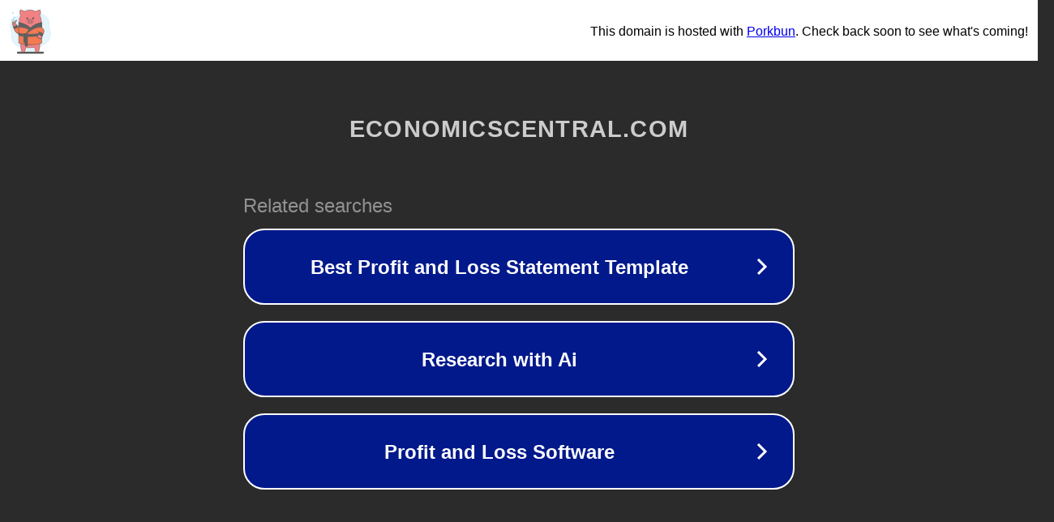

--- FILE ---
content_type: text/html; charset=utf-8
request_url: https://economicscentral.com/index.php/2022/10/27/yamaha-2017-motogp-bike-launched-with-rossi-and-vinales/
body_size: 1166
content:
<!doctype html>
<html data-adblockkey="MFwwDQYJKoZIhvcNAQEBBQADSwAwSAJBANDrp2lz7AOmADaN8tA50LsWcjLFyQFcb/P2Txc58oYOeILb3vBw7J6f4pamkAQVSQuqYsKx3YzdUHCvbVZvFUsCAwEAAQ==_lQKN8gzVVOzUFL+N2lGKuTo2v3Is0hIknAPMFzeHHelnFHQvf2KdTH9Sr5ggRF9LYMATo9qVXoA5CfqksSUX3Q==" lang="en" style="background: #2B2B2B;">
<head>
    <meta charset="utf-8">
    <meta name="viewport" content="width=device-width, initial-scale=1">
    <link rel="icon" href="[data-uri]">
    <link rel="preconnect" href="https://www.google.com" crossorigin>
</head>
<body>
<div id="target" style="opacity: 0"></div>
<script>window.park = "[base64]";</script>
<script src="/bixfVTUYN.js"></script>
</body>
</html>
